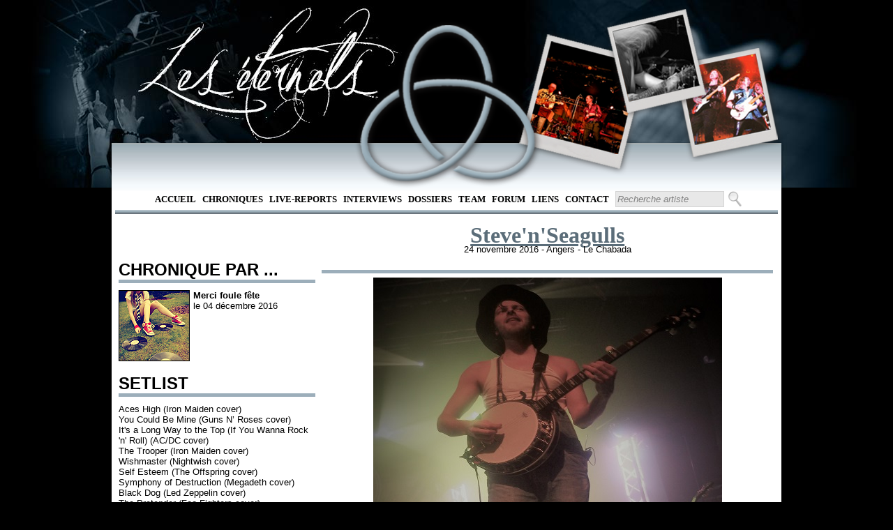

--- FILE ---
content_type: text/html; charset=utf-8
request_url: https://www.leseternels.net/live_report.aspx?id=997
body_size: 9244
content:

<!DOCTYPE html PUBLIC "-//W3C//DTD XHTML 1.0 Transitional//EN" "http://www.w3.org/TR/xhtml1/DTD/xhtml1-transitional.dtd">

<html xmlns="http://www.w3.org/1999/xhtml">
<head><title>
	Concert de Steve'n'Seagulls : Angers - Le Chabada le 24 novembre 2016
</title>
    <script src="http://ajax.aspnetcdn.com/ajax/jQuery/jquery-1.4.4.min.js" type="text/javascript">
    </script>
    <script src="http://ajax.aspnetcdn.com/ajax/jquery.ui/1.8.13/jquery-ui.js" type="text/javascript">
    </script>
    <script type="text/javascript">
        $(function () {
            //Vide les textbox de la pge lors d'un focus
            $('#RapidSeachBox').focus(function () {
                $(this).val('')
            })
        });

        $(function () {
            $('#RapidSearchButton').bind("keydown", function (e) {
                if (e.which == 13) { //Enter key
                    e.preventDefault();
                    $('#ctl00_RapidSearchButton').click();
                }
            });
        });       
    </script>
    
    <link href="Style/MasterPageStyle.css" rel="StyleSheet" type="text/css" />
<link href="Style/LiveReportStyleSheet.css" type="text/css" rel="stylesheet" /><meta name="keywords" content="Steve&#39;n&#39;Seagulls, Angers - Le Chabada, , show, chronique, report, concerts, live, concert, compte rendu, musique, albums, rock," /><meta name="description" content="Compte-rendu du concert de Steve&#39;n&#39;Seagulls à Angers - Le Chabada le 24 novembre 2016" /><meta name="author" content="Merci foule fête" /></head>
<body>
    <form method="post" action="./live_report.aspx?id=997" id="form1">
<div class="aspNetHidden">
<input type="hidden" name="ToolkitScriptManager1_HiddenField" id="ToolkitScriptManager1_HiddenField" value="" />
<input type="hidden" name="__EVENTTARGET" id="__EVENTTARGET" value="" />
<input type="hidden" name="__EVENTARGUMENT" id="__EVENTARGUMENT" value="" />
<input type="hidden" name="__VIEWSTATE" id="__VIEWSTATE" value="/wEPDwUKMTA3NDczNzg3MmRklyRC/UFAjyFSZ+1o60kBtdGPfvduEWaVNaDjtBeP3h0=" />
</div>

<script type="text/javascript">
//<![CDATA[
var theForm = document.forms['form1'];
if (!theForm) {
    theForm = document.form1;
}
function __doPostBack(eventTarget, eventArgument) {
    if (!theForm.onsubmit || (theForm.onsubmit() != false)) {
        theForm.__EVENTTARGET.value = eventTarget;
        theForm.__EVENTARGUMENT.value = eventArgument;
        theForm.submit();
    }
}
//]]>
</script>


<script src="/WebResource.axd?d=BBfYe_lrfiCYFgTqK_HE9jDA2C_1sLHnNPcKf8AFwlyuFGGyxV93fEmQ7z3GiPVsT95Sv8rSvKUVO90DQzSmmqsJeStNI71Z-M19nnOzV1o1&amp;t=638901613900000000" type="text/javascript"></script>


<script type="text/javascript">
//<![CDATA[
var __cultureInfo = {"name":"fr-FR","numberFormat":{"CurrencyDecimalDigits":2,"CurrencyDecimalSeparator":",","IsReadOnly":true,"CurrencyGroupSizes":[3],"NumberGroupSizes":[3],"PercentGroupSizes":[3],"CurrencyGroupSeparator":" ","CurrencySymbol":"€","NaNSymbol":"NaN","CurrencyNegativePattern":8,"NumberNegativePattern":1,"PercentPositivePattern":0,"PercentNegativePattern":0,"NegativeInfinitySymbol":"-∞","NegativeSign":"-","NumberDecimalDigits":2,"NumberDecimalSeparator":",","NumberGroupSeparator":" ","CurrencyPositivePattern":3,"PositiveInfinitySymbol":"∞","PositiveSign":"+","PercentDecimalDigits":2,"PercentDecimalSeparator":",","PercentGroupSeparator":" ","PercentSymbol":"%","PerMilleSymbol":"‰","NativeDigits":["0","1","2","3","4","5","6","7","8","9"],"DigitSubstitution":1},"dateTimeFormat":{"AMDesignator":"","Calendar":{"MinSupportedDateTime":"\/Date(-62135596800000)\/","MaxSupportedDateTime":"\/Date(253402297199999)\/","AlgorithmType":1,"CalendarType":1,"Eras":[1],"TwoDigitYearMax":2049,"IsReadOnly":true},"DateSeparator":"/","FirstDayOfWeek":1,"CalendarWeekRule":2,"FullDateTimePattern":"dddd d MMMM yyyy HH:mm:ss","LongDatePattern":"dddd d MMMM yyyy","LongTimePattern":"HH:mm:ss","MonthDayPattern":"d MMMM","PMDesignator":"","RFC1123Pattern":"ddd, dd MMM yyyy HH\u0027:\u0027mm\u0027:\u0027ss \u0027GMT\u0027","ShortDatePattern":"dd/MM/yyyy","ShortTimePattern":"HH:mm","SortableDateTimePattern":"yyyy\u0027-\u0027MM\u0027-\u0027dd\u0027T\u0027HH\u0027:\u0027mm\u0027:\u0027ss","TimeSeparator":":","UniversalSortableDateTimePattern":"yyyy\u0027-\u0027MM\u0027-\u0027dd HH\u0027:\u0027mm\u0027:\u0027ss\u0027Z\u0027","YearMonthPattern":"MMMM yyyy","AbbreviatedDayNames":["dim.","lun.","mar.","mer.","jeu.","ven.","sam."],"ShortestDayNames":["di","lu","ma","me","je","ve","sa"],"DayNames":["dimanche","lundi","mardi","mercredi","jeudi","vendredi","samedi"],"AbbreviatedMonthNames":["janv.","févr.","mars","avr.","mai","juin","juil.","août","sept.","oct.","nov.","déc.",""],"MonthNames":["janvier","février","mars","avril","mai","juin","juillet","août","septembre","octobre","novembre","décembre",""],"IsReadOnly":true,"NativeCalendarName":"calendrier grégorien","AbbreviatedMonthGenitiveNames":["janv.","févr.","mars","avr.","mai","juin","juil.","août","sept.","oct.","nov.","déc.",""],"MonthGenitiveNames":["janvier","février","mars","avril","mai","juin","juillet","août","septembre","octobre","novembre","décembre",""]},"eras":[1,"ap. J.-C.",null,0]};//]]>
</script>

<script src="/ScriptResource.axd?d=oZNWwQb_QHh0LIOGh_gfEnP1EbLr1WEOI8xlslbUh-SJUrq-asNNOojUqQO0pibn-mA6yO4fMbNq-0_C88VCHQw8xWV6_7-qx_s51Hlo42KKjKjcVYhKEjg6MEQ5jHV60&amp;t=ffffffffec54f2d7" type="text/javascript"></script>
<script src="/ScriptResource.axd?d=tiqoH_EQf5f3zvffNvZITc3g-zjmtycSPI0E9J_FMh562g3r6syiXvT2zK_Dkn4c7dZuk1HrrwLvWOsg6sk3kcZZsorK7DIBH9uoeuRX-20eR5bQSvozV6V04t-GyRSJSRFbUE2ThlVivC_6dze-zw2&amp;t=ffffffffec54f2d7" type="text/javascript"></script>
<div class="aspNetHidden">

	<input type="hidden" name="__VIEWSTATEGENERATOR" id="__VIEWSTATEGENERATOR" value="597C4978" />
	<input type="hidden" name="__EVENTVALIDATION" id="__EVENTVALIDATION" value="/wEdAAN/YIdrui4jClnbNJIDGgam0caYKYw1SFpNuAuICTRO+g67DqQmDtmGhGoPjM5UDgLoKO3yOrEFUoaY0zC6y+T2383fnGQY3HvPOQLDxrbDVQ==" />
</div>
    <script type="text/javascript">
//<![CDATA[
Sys.WebForms.PageRequestManager._initialize('ctl00$ToolkitScriptManager1', 'form1', [], [], [], 90, 'ctl00');
//]]>
</script>

    <div id="headerTrefoil">
    </div>
    <div id="menu">
        <ul>
            <li><a href="default.aspx" target="_self">Accueil</a></li>
            <li><a href="RechercheChronique.aspx" target="_self">
                Chroniques</a></li>
            <li><a href="RechercheLiveReport.aspx" target="_self">
                Live-Reports</a></li>
            <li><a href="RechercheInterview.aspx" target="_self">
                Interviews</a></li>
            <li><a href="RechercheDossier.aspx" target="_self">
                Dossiers</a></li>
            <li><a href="team.aspx" target="_self">Team</a> </li>
            <li><a href="http://leseternels.forumofficiel.fr/" target="_self">Forum</a></li>
            <li><a href="liens.aspx" target="_self">Liens</a> </li>
            <li><a href="contact.aspx" target="_self">Contact</a></li>
            <li>
                <input name="ctl00$RapidSeachBox" type="text" value="Recherche artiste" id="RapidSeachBox" class="SearchBox" style="height:17px;width:150px;" />
                <input type="submit" name="ctl00$RapidSearchButton" value="" id="RapidSearchButton" class="SearchButton" />
            </li>
        </ul>
        <hr />
        <br />     
    </div>
    <div id="corps">
         
    <br />
    <div id="leftCol">
        <div id="leftColBlank" style="text-align: center; height: 44px;">
        </div>
        <h2>
            CHRONIQUE PAR ...</h2>
        <div class="margin">
            <div id="avatar">
                <span class="BorderImg"><a href="redacteur.aspx?id=100"><img src="../avatars/100.jpg" alt="100" height="100" width="100"  /></a></span>
            </div>
            <div id="chroniqueur">
                <b>
                    Merci foule fête</b>
                <br />
                le
                04 décembre 2016
            </div>
            <br />
        </div>
        <br />
        <br />
        <br />
        <h2>
            SETLIST</h2>
        <div class="margin">
            Aces High (Iron Maiden cover)<br />
You Could Be Mine (Guns N’ Roses cover)<br />
It's a Long Way to the Top (If You Wanna Rock 'n' Roll) (AC/DC cover)<br />
The Trooper (Iron Maiden cover)<br />
Wishmaster (Nightwish cover)<br />
Self Esteem (The Offspring cover)<br />
Symphony of Destruction (Megadeth cover)<br />
Black Dog (Led Zeppelin cover)<br />
The Pretender (Foo Fighters cover)<br />
Cemetery Gates (Pantera cover)<br />
You Shook Me All Night Long (AC/DC cover)<br />
Fill Up The Tank<br />
Sad But True (Metallica cover)<br />
Out in the Fields (Gary Moore cover)<br />
November Rain (Guns N’ Roses cover)<br />
Burn (Deep Purple cover)<br />
Thunderstruck (AC/DC cover)<br />
Seek &amp; Destroy (Metallica cover)<br />
<br />
 <span style="font-style: italic;">Rappel</span>:<br />
Over the Hills and Far Away (Gary Moore cover)<br />
Born to Be Wild (Steppenwolf cover)
        </div>
        <br />
        <h2>
            AFFILIÉ</h2>
        <div class="margin">
            
                    <b>
                        Steve'n'Seagulls</b>
                    <br />
                    <a href="live_report.aspx?id=971">Festival des Artefacts - Strasbourg Zenith</a>
                    <br />
                    (25 juin 2016)
                    <br />
                    
                    <br />
                
        </div>
    </div>
    <div id="rightCol">
        <div id="album_titre">
            <span class="FontForLink">
                <a href="discographie.aspx?id=14277">Steve'n'Seagulls</a>
            </span>
        </div>
        <div id="album_info">
            24 novembre 2016
            -
            Angers - Le Chabada
        </div>
        <br />
        <hr />
        <div id="chronique">
            <div id="image_intro">
                <img src="photos/lr/Steve'n'Seagulls_Angers_-_Le_Chabada_20161124.jpg" alt="Steve'n'Seagulls_Angers_-_Le_Chabada_20161124"  />
            </div>
            <br />
             <span class="intro_chronique">Iron Maiden, Guns N’ Roses, Megadeth, Deep Purple, Metallica et AC/DC réunis dans la petite salle près de chez vous et pour une somme équivalente à 5% du prix d'un pass trois jours au Hellfest : fantasme ? Canular ? Entourloupes ? Non, Steve 'N' Seagulls, le groupe de reprises au succès fulgurant dont la copieuse tournée européenne fait étape à Angers, après s'être arrêtée notamment au <a href="http://www.leseternels.net/live_report.aspx?id=971" target="_self">festival des Artefacts</a> à Strasbourg en juin dernier. Cette fois, seul son nom figure sur l'affiche – autant dire que le délire va durer un petit moment.</span> <br />
 <br />
 <span class="body_chronique">La soirée débute par une bonne surprise : le parking est plein. Bouche à oreille flatteur et vidéos virales sur internet auront certainement incité plusieurs centaines de spectateurs à faire le déplacement, curieux de constater par eux-mêmes ce que ces hurluberlus sont en mesure de produire en live. L'audience est d'ailleurs pour le moins hétéroclite puisque presque tous les âges et toutes les obédiences vestimentaires sont représentés. C'est donc dans une grande salle du Chabada débordant jusqu'au bar, autant dire comble, que les Finlandais prennent possession des planches. Dès le premier coup d'œil, l'option déconnade est validée : salopettes, marcels et chapeau d'épouvantail sont de sortie, un look campagnard revendiqué que l'improbable toque en renard du dénommé Hiltunen rehausse d'une touche nordique à défaut d'être 100% vegan-compatible (bon, c'est peut-être une fausse). Les sourires barrent déjà les visages et paradoxalement, l'inquiétude surgit : et si les mecs allaient se contenter de faire les andouilles en expédiant les morceaux sur deux accords façon punk et passer le plus clair de leur temps à raconter leur vie ou montrer leurs fesses ? Menées tambour battant, les premières mesures rassérènent : le niveau technique se situe dans la partie haute, y compris le chant qui module avec aisance dans les aigus, soutenu par des chœurs à l'avenant, loin des ponctuations pseudo-viriles calquées sur le &quot;Heigh-Ho&quot; des Sept Nains qui ont ruiné tant de productions heavy metal teutonnes. L'opener en question se nomme &quot;Aces High&quot;, un titre obscur d'une anonyme section britannique qui annonce la couleur [Nda : si des fans de Maiden lisent ce LR, on va le savoir très vite] : revival hard rock eighties et nineties assumé, avec quelques incursions dans les décennies antérieures – délicieux &quot;Black Dog&quot; - et postérieures, terrible &quot;Wishmaster&quot; qui risque de polluer encore longtemps bon nombre d'innocents cortex, même si l'interprétation se révèle plus légère que celle de l'originale assénée par les compatriotes de Nightwish. Car les membres de Steve'N'Seagulls – un nom au moins aussi génial que, au hasard, Sylvester Staline – ne se limitent pas à reprendre les tubes de leurs idoles comme le premier orchestre de balloche venu : bien que branchés sur ampli, leurs instruments appartiennent quasiment tous à l'univers country, à commencer par le banjo du virtuose Herrrrrrrrrrrrrrrman, tel que l'a présenté à au moins quinze reprises son compagnon au micro, dont les inflexions faussement nonchalantes fleurent bon la botte de paille stockée dans la grange – non, pas de reprise de ZZ Top au programme malgré le lien qui semble évident (rappelons que &quot;La Grange&quot; parle d'un bordel texan, pas de la ferme du Père René).<br />
Le quintet épate par la qualité de ses arrangements et l'application avec laquelle il revisite la vingtaine de classiques qu'il enchaînera ce soir, complétant la setlist d'une honnête composition de son cru (&quot;Fill up the Tank&quot;). Le fait de connaître les versions d'origine augmente forcément le plaisir d'entendre leur déclinaison rurale – ainsi le riff chromatique de &quot;Thunderstruck&quot; se prête à merveille à son égrenage au banjo et la ferveur avec laquelle la formation exécute &quot;Burn&quot; n'a rien à envier à celle qui animait les désormais septuagénaires de Deep Purple lorsque ces derniers l'enregistrèrent il y a plus de quarante ans. Malgré un jeu de scène pas spécialement ébouriffant, il est difficile de ne pas se laisser embarquer par l'entrain de ces compères allègres dont blagues et clins d'œil respirent la sincérité, et même la spontanéité au vu de certains fous rires à peine contenus – mention spéciale au contrebassiste qui pour sa part n'hésitera pas à brandir en fin de set sa volumineuse quatre-cordes au-dessus de son élégant couvre-chef afin d'exprimer ses remerciements. Il est d'ailleurs amusant de constater que le musicien le plus menu de la bande se coltine l'équivalent musical d'une armoire normande tandis que Hiltunen, son imposant acolyte, exerce ses talents sur des instruments plus réduits les uns que les autres – une mini-mandoline, un mini-clavier, une mini-flûte et un kantele, sorte de luth sans manche qui se joue sur les genoux. En revanche, l'accordéon qu'il fait rugir avec panache se rapporte davantage à son gabarit et contribue à l'atmosphère joyeuse que lui et ses compagnons font régner de part et d'autre de l'estrade – les retraitements blue grass de &quot;Sad but true&quot;, qui perd quelques kilotonnes au passage, et de &quot;You could be maïaïaïaïaïaïaïaïaïaïaïaïaïaïne&quot; sont franchement hilarants. Cet esprit gentiment potache ne trouble pas pour autant la conviction dont le collectif fait preuve durant toute sa prestation, ce dont atteste un intense rappel constitué d'&quot;Over the Hills and Far Away&quot;, l'hymne celtique de Gary Moore et d'un &quot;Born to be wild&quot; hallucinogène. Clameurs et félicitations saluent la sortie des artistes qui se transportent en sueur et en un éclair à la table du merchandising pour y accueillir de potentiels acquéreurs autrement plus nombreux qu'avant le récital. Opération séduction réussie.</span> <br />
 <br />
 <span class="outro_chronique">En tenant sans faillir près de deux heures sur scène, les Steve 'N' Seagulls ont démontré qu'ils formaient un collectif fiable et que leur assaisonnement agricole des standards metal tenait bigrement la route, ou plutôt l'ornière dans laquelle un parti pris délirant aurait pu les faire basculer. Fort heureusement, celui-ci reste dans les limites du raisonnable tout en instillant ce qu'il faut de bonne humeur et, au final, d'ouverture d'esprit pour faire accepter aux un(e)s la « <span class="cit">bienveillante maltraitance </span>» de leur ADN musical et aux autres la notion de contentement à l'écoute de chansons des Foo Fighters et The Offspring. Nul ne sait si le concept captivera les foules passé le charme de la découverte mais pour l'heure, la formule maligne mise au point par les cinq loustics du Pays des Mille Lacs fonctionne à merveille.</span> <br />
        </div>
    </div>

    </div>
    <div id="pieds_de_page">
        <div id="pdgleftCol">
            <div id="trefloil">
            </div>
        </div>
        <div id="pdgrightCol">
            <br />
            <div id="pdgmenu">
                <ul>
                    <li><a href="default.aspx" target="_self">Accueil</a></li>
                    <li><a href="RechercheChronique.aspx" target="_self">
                        Chroniques</a></li>
                    <li><a href="RechercheLiveReport.aspx" target="_self">
                        Live-Reports</a></li>
                    <li><a href="RechercheInterview.aspx" target="_self">
                        Interviews</a></li>
                    <li><a href="RechercheDossier.aspx" target="_self">
                        Dossiers</a></li>
                    <li><a href="team.aspx" target="_self">Team</a> </li>
                    <li><a href="http://eternels.vosforums.com/" target="_self">Forum</a></li>
                    <li><a href="liens.aspx" target="_self">Liens</a> </li>
                    <li><a href="contact.aspx" target="_self">Contact</a></li>
                </ul>
                <hr />
                ©Les Eternels / Totoro mange des enfants corporation - 2012 - Tous droits réservés
                <br />
                
            </div>
        </div>
    </div><div style="position: absolute; top: -999px;left: -999px;">Latex Dresses for Prom,Latex catsuits in the goth subculture <a href="https://www.latexclothing.is"><strong>latex clothes</strong></a> The potential dangers of overheating and dehydration while wearing latex catsuits,The ethics of wearing and producing latex clothing <a href="https://www.latexdresses.is"><strong>sexy latex clothing</strong></a> </div>
    
    <img src="img/trefoil.png" alt="Trefoil" id="Trefoil" />
    <img src="img/polaroid/gauche-3.png" alt="polaroid droit 3" id="polag" />
    <img src="img/polaroid/milieu-3.png" alt="polaroid milieu 3" id="polam" />
    <img src="img/polaroid/droite-3.png" alt="polaroid gauche 3" id="polad" />
    

<script type="text/javascript">
//<![CDATA[
(function() {var fn = function() {$get("ToolkitScriptManager1_HiddenField").value = '';Sys.Application.remove_init(fn);};Sys.Application.add_init(fn);})();//]]>
</script>
</form>
</body>
</html>
